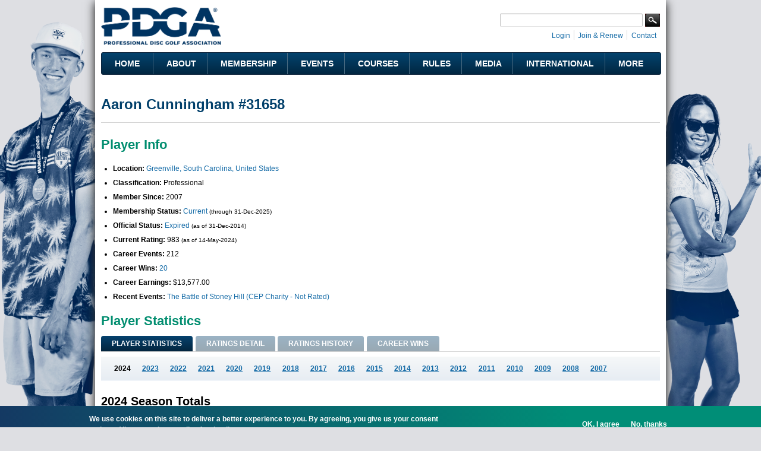

--- FILE ---
content_type: text/html; charset=utf-8
request_url: https://www.google.com/recaptcha/api2/aframe
body_size: 267
content:
<!DOCTYPE HTML><html><head><meta http-equiv="content-type" content="text/html; charset=UTF-8"></head><body><script nonce="8mSf_ygz4f6X5OPurlyk_w">/** Anti-fraud and anti-abuse applications only. See google.com/recaptcha */ try{var clients={'sodar':'https://pagead2.googlesyndication.com/pagead/sodar?'};window.addEventListener("message",function(a){try{if(a.source===window.parent){var b=JSON.parse(a.data);var c=clients[b['id']];if(c){var d=document.createElement('img');d.src=c+b['params']+'&rc='+(localStorage.getItem("rc::a")?sessionStorage.getItem("rc::b"):"");window.document.body.appendChild(d);sessionStorage.setItem("rc::e",parseInt(sessionStorage.getItem("rc::e")||0)+1);localStorage.setItem("rc::h",'1762883468570');}}}catch(b){}});window.parent.postMessage("_grecaptcha_ready", "*");}catch(b){}</script></body></html>

--- FILE ---
content_type: text/css
request_url: https://www.pdga.com/files/css/css_V3z788CaTy9c5gnWhvURoH12NdSxiMGA0cXo2xrQLPU.css
body_size: 2783
content:
.content-section .notice{background-color:mediumaquamarine;padding:2rem;}.content-section{margin-bottom:4rem;}.content-section:last-of-type{margin-bottom:1rem;}.content-section .mainboxes{margin-bottom:1rem;}.content-section .boxrow{display:flex;flex-direction:row;justify-content:center;flex-wrap:wrap;}.content-section .box2{display:flex !important;flex-direction:column !important;justify-content:center;background:none;background-color:#00628F;padding:10px;margin:.5rem;text-align:center;font-family:'Montserrat',sans-serif;font-size:14px;font-weight:600;border-radius:5px;text-transform:uppercase;width:120px;}.content-section .box2 span.material-symbols-rounded{text-decoration:none;color:white;font-size:48px;padding-bottom:.5rem;}.content-section .box2 strong{font-weight:200;font-family:'Montserrat',sans-serif;color:white;text-transform:uppercase;}.content-section .material-symbols-rounded{font-variation-settings:'FILL' 1,'wght' 400,'GRAD' 0,'opsz' 48;}.content-section{margin:2rem 0;font-family:'Montserrat',sans-serif;font-size:.8rem;}.content-section:first-of-type{margin-top:0;}.inner-content-section h3{font-size:1rem;font-weight:600;color:#003462;font-family:inherit;}.content-section .bgcolor .inner-content-section h3{color:white;background-color:#007DA4;margin-left:-1rem;padding-left:1rem;width:12rem;clip-path:polygon(0 0,100% 0%,90% 100%,0% 100%);}.content-section .inner-content-section p{color:#003462;}.content-section .inner-content-section p:last-of-type{margin:0rem;}.content-section .bgcolor .hr-lines:before{display:none;}.content-section .bgcolor .hr-lines:after{display:none;}.content-section .bgcolorblue{background-color:#007DA4;}.content-section .bgcoloryellow{background-color:#D0DD28;color:#003462;}.content-section .bgcolor{color:white;padding:1.5rem .5rem 2rem .5rem;}.content-section .bgcoloryellow ul{color:#003462;padding-left:1rem;}.content-section .bgcolor .hr-lines{display:flex;flex-direction:row;justify-content:center;align-items:center;font-size:1.5rem;background-color:#003462;margin:0rem -.5rem 1rem -.5rem;height:40px;}.content-section .bgcolor span{font-size:2rem;padding:1rem;}.content-section .bgcolor .inner-content-section{margin:0rem;padding:.5rem;}.content-section .bgcolor .inner-content-section .thumbnaildocs img{margin:0rem;}.content-section a.box2.button{color:white;display:flex;flex-direction:column;background:none;background-color:#00628F;margin:.5rem;border:0;border-radius:5px;width:120px;padding:10px;text-shadow:none;font-size:.7rem;}.content-section a.box2.button:hover{background-color:#003462;}.content-section a.box2.button.greenbg{background-color:#00857A;}.content-section a.box2.button.greenbg:hover{background-color:#026f66;}.content-section .checkboxlist{list-style:none;}.content-section .checkboxlist  li::before{content:"✅ ";}.content-section .thumbnaildocs{display:flex;flex-direction:row;Flex-wrap:wrap;justify-content:space-evenly;}.content-section .thumbnaildocs img{width:105px;height:auto;border:0;justify-content:center;}.headercontainer{background:rgb(0,52,98);background:linear-gradient(90deg,rgba(0,52,98,1) 0%,rgba(0,98,143,1) 35%,rgba(0,125,164,1) 72%,rgba(0,158,145,1) 100%);height:350px;display:flex;margin-bottom:1rem;margin-top:1rem;}.headercontainer .headerbg{padding:3rem;}.headercontainer .headerbg div{color:white;}.headercontainer .headerbg div p{font-family:'Montserrat',sans-serif !important;font-size:16px;margin-bottom:0rem;text-transform:uppercase;}.dgslocations{display:flex;overflow-x:auto;overflow-y:hidden !important;}.dgslocations a{display:block;word-wrap:break-word;flex-grow:1;flex-basis:0;min-width:30.5%;max-width:50%;border:none;text-decoration:none;text-align:center;margin-right:.75em;}.dgslocations a span.image{display:block;width:100%;padding-top:100%;position:relative;}.dgslocations a img{position:absolute;top:0;left:0;right:0;bottom:0;object-fit:cover !important;object-position:center;height:100% !important;width:100% !important;border-radius:3px;}.dgslocations a span.name{font-size:1em;line-height:1.2;display:block;margin-top:1rem;font-weight:bold;}.dgslocations a span.name em{display:block;font-size:.8em;color:#777;font-style:normal;font-weight:normal;}.content-section2 h2,.content-section2b h2{font-family:'Montserrat',sans-serif;font-weight:bold !important;text-transform:uppercase;color:#D0DD28;font-size:2rem;line-height:2rem;}.content-section2 h2.pdgablue,.content-section2b h2.pdgablue{color:#003462;}.pdgablue{color:#003462;}.flexcolumncenter{display:flex;flex-direction:column;justify-content:center;align-content:center;}.flexrowcenter{display:flex;flex-direction:row;justify-content:center;align-content:center;}.flexwrap{flex-wrap:wrap}.material-symbols-outlined{font-variation-settings:'FILL' 0,'wght' 400,'GRAD' 0,'opsz' 24;}.content-section2,.content-section2b{margin:0 0;background-color:#003462;}.content-section2b{display:flex;flex-direction:column;flex-wrap:wrap;justify-content:center;align-content:center;}.content-section2b .iconbuttons a{transition:all .2s ease-in-out;}.content-section2b .iconbuttons a:hover{transform:scale(1.1);}.content-section2b a{color:white;}.content-section2b h2{text-align:center;}.content-section2 ul,.content-section2b ul{font-family:"Source Sans 3",system-ui;font-optical-sizing:auto;font-weight:400;font-style:normal;font-size:1rem;line-height:2rem;list-style-type:none;padding:0;text-transform:uppercase;color:white;}.content-section2b ul{text-align:center;}.content-section2 a:hover,.content-section2b a:hover{color:white;font-weight:800;font-decoration:none;}.content-section2 a,.content-section2b a{color:white;font-weight:800;font-decoration:none;}.cccflex{display:flex;flex-direction:row;flex-wrap:wrap;justify-content:space-between;}.cccflexcol{display:flex;flex-direction:column;flex-wrap:wrap;justify-content:space-between;}.imgcontainer{margin:0rem;padding:0;display:flex;justify-content:center;align-items:center;flex-direction:column;flex-direction:wrap;width:100%;}.link_list{padding:2rem;display:flex;flex-direction:column;align-content:center;justify-content:center;text-decoration:none;}.link_list a .material-symbols-outlined,.link_list a .material-symbols-outlined{font-size:1rem;transition:transform ease 300ms;color:white;vertical-align:sub;}.link_list a:hover .material-symbols-outlined,.link_list a:hover .material-symbols-outlined{transform:translate(5px,0);}.pdgablue.link_list a,.pdgablue.link_list .material-symbols-outlined{color:#003462;}.pdgablue.link_list a:hover,.pdgablue.link_list .material-symbols-outlined:hover,.pdgablue.link_list ul:hover,.pdgablue.link_list li:hover{color:#003462;}.link_list.whitebox ul{box-shadow:inset 0 0 0 1000px rgba(255,255,255,1);padding:1rem;margin-top:.2rem;}.list-links{display:flex;flex-wrap:wrap;flex-direction:column;justify-content:center;align-content:center;}.list-links a{border-right:0;padding:5px;line-height:.5rem;text-align:center;margin-bottom:1rem;}.list-links a:last-of-type{border-right:none;}.copyblock{background-color:#D0DD28;width:250px;height:350px;padding:1.5rem;font-size:.85rem;color:#003462;}.parallax{background-size:cover;background-position:center;background-repeat:no-repeat;height:1050px;width:100%;}.blackoverlay{box-shadow:inset 0 0 0 1000px rgba(0,0,0,.6);}.blueoverlay{background-color:#003462;box-shadow:inset 0 0 0 1000px rgba(0,52,98,.9);}.globebg{background-image:url("/files/u2043131/pdga_icon_rgb_gradient.jpg");background-size:cover;background-position:left;background-repeat:no-repeat;height:500px;width:100%;background-color:white;box-shadow:inset 0 0 0 1000px rgba(255,255,255,.7);display:flex;align-content:center;}.pdgaliveshape{height:150px;width:100%;clip-path:polygon(0 35%,100% 75%,100% 100%,0% 100%);background-color:#009E91;}.iconbuttons{display:flex;flex-direction:row;flex-wrap:wrap;justify-content:space-evenly;font-size:14px;line-height:1rem;}.iconbuttons a{color:white;display:flex;flex-direction:column;text-align:center;text-decoration:none;text-transform:uppercase;width:60%;padding:.5rem;}.iconbuttons a .material-symbols-outlined{color:white;font-size:96px;padding:1rem;}.content-section2b .iconbuttons.topmarg-2{margin-top:-2rem;}.smalllink{text-align:end;text-decoration:none;font-size:8px;padding:40px;font-weight:100;font-style:normal;}.ccc1img{background-image:url("/files/u2043131/connectcc1-wholephoto.jpg");background-size:cover;background-position:top center;background-repeat:no-repeat;height:300px;width:100%;}.ccc2img{background-image:url("/files/u2043131/ccccourse.jpg");background-size:cover;background-position:center;background-repeat:no-repeat;height:500px;width:100%;display:flex;justify-content:center;}.ccc3img{background-image:url("/files/u2043131/ccc_player.jpg");background-position:50%;height:1000px;background-position:top;}.ccc3img .cccflex{justify-content:center;align-content:center;margin-top:10rem;}.ccc4img{background-image:url("/files/u2043131/ccc_pdgaglobalmembersmap_60.jpg");background-position:top;}.ccc6img{background-image:url("/files/shared/pdga-live-app-dual-phone-preview.png");background-size:75%;background-position:bottom;background-repeat:no-repeat;height:auto;width:100%;background-color:black;}.ccccourseimg{background-image:url("/files/u2043131/ccc_contributecourse.jpg");background-size:cover;background-position:left;background-repeat:no-repeat;height:500px;width:100%;box-shadow:inset 0 0 0 1000px rgba(0,0,0,.6);}.cccinvolvedimg{background-image:url("/files/u2043131/ccc_contribute-getinvolved.jpg");background-size:cover;background-position:top center;background-repeat:no-repeat;height:900px;width:100%;box-shadow:inset 0 0 0 1000px rgba(0,0,0,.6);}.cccinvolvedimg .link_list{padding-left:0rem;}.ccctdimg{background-image:url("/files/u2043131/ccc_tdstaff.jpg");background-size:cover;background-position:center;background-repeat:no-repeat;height:1050px;width:100%;background-color:#003462;box-shadow:inset 0 0 0 1000px rgba(0,52,98,.9);display:flex;justify-content:center;align-content:center;}.ccctdimg h2{font-size:1.5rem;}.cccbuildimg{background-image:url("/files/u2043131/ccc_builddiscgolf.jpg");background-size:cover;background-position:center;background-repeat:no-repeat;height:700px;width:100%;background-color:white;display:flex;flex-direction:column;align-content:center;justify-content:flex-end;box-shadow:inset 0 0 0 1000px rgba(0,52,98,.9);}.cccratingimg .cccflex{display:flex;flex-direction:row;flex-wrap:wrap;justify-content:center;align-content:center;margin-top:10rem;}.ccceventimg{background-image:url("/files/u2043131/ccc_events.jpg");background-position:left;height:500px;background-size:cover;}.cccratingimg{background-image:url("/files/u2043131/ccc_kidbumps.jpg");background-size:cover;background-position:top;background-repeat:no-repeat;height:1000px;width:100%;display:flex;flex-direction:column;flex-wrap:wrap;justify-content:flex-end;align-content:center;box-shadow:inset 0 0 0 1000px rgba(0,0,0,.6);}.cccratingdimg .link_list{padding-left:0rem;}.cccrulesimg{background-image:url("/files/u2043131/cccrulebook.jpg");background-size:cover;background-position:center;background-repeat:no-repeat;height:1050px;width:100%;background-color:#003462;box-shadow:inset 0 0 0 1000px rgba(0,52,98,.9);display:flex;justify-content:center;align-content:center;}.cccrulesimg .cccflexcol{margin:2rem .25rem;justify-content:center;}.cccrulesimg .iconbuttons{margin:0rem;}.ccccodeimg{background-image:url("/files/u2043131/disc-golfers-code2023-en-us_2x.png");background-size:95%;background-position:top 30px left 150px;background-repeat:no-repeat;height:500px;width:100%;background-color:white;box-shadow:inset 0 0 0 1000px rgba(255,255,255,.8);display:flex;align-content:center;}.flexrowcenter.justifyaround{justify-content:space-around;}.justifybetween{display:flex;flex-direction:row;justify-content:center;align-content:center;justify-content:space-between;}.paddinghalfrem{padding:.5rem;}.flexrowcenter a:hover{text-decoration:none;}.maxwidth500{max-width:500px;}.ccc{display:flex;flex-direction:row;justify-content:center;align-items:center;width:180px;height:40px;font-family:'Montserrat',sans-serif;text-transform:uppercase;color:#003462;font-size:1rem;text-decoration:none;cursor:pointer;}.ccc:hover{color:#003462;text-decoration:none;}.ccc img{height:35px !important;width:auto;border:0;padding:0 .5rem 0 0;margin-bottom:0;}.ccc img.smolicon{height:25px !important;}.middle-banner .flexrowcenter img{margin:0;}@media only screen and (min-width:1220px){.maxwidth500{max-width:90%;flex-grow:4;}}@media only screen and (min-device-width :350px)
and (max-device-width :400px){.justifycentermobile{justify-content:center;}}@media only screen and (min-width:800px){.list-links{flex-direction:row;}.list-links a{border-right:1px solid #00628F;line-height:auto;}}@media only screen and (min-width:1000px){.content-section2,.content-section2b{margin:0 -.75rem;}.imgcontainer{flex-direction:row;width:auto;}.parallax{background-attachment:fixed;}.iconbuttons a{width:20%;}.link_list.column_list ul{-webkit-columns:2;-moz-columns:2;columns:2;}.mainboxes{max-width:750px}.mainboxes{max-width:750px}.globebg{background-size:80%;background-position:160% 55%;}.ccccodeimg{background-size:50%;background-position:98% -5%;}.ccc1img{height:500px;width:500px;background-position:center;}.ccc2img{background-position:left;background-position:right;justify-content:flex-end}.ccc3img .cccflex{margin-top:0rem;}.ccc3img,.ccc4img{background-position:top;}.ccc4img{height:500px;}.ccc6img{background-size:60%;background-position:100% 0%;height:auto;}.cccinvolvedimg{flex-direction:row;justify-content:center;background-position:top -150px left 0px;}.cccinvolvedimg .cccflexcol{Flex-direction:row;}.cccinvolvedimg .link_list{padding-left:2rem;}.cccratingimg{flex-direction:row;justify-content:center;height:900px;}.cccratingimg .cccflex{margin-top:0rem;}.cccratingimg .link_list{padding-left:2rem;}.cccrulesimg,.ccceventimg{background-attachment:fixed;background-position:top;}.cccrulesimg{height:500px;}.cccrulesimg .link_list{padding:0px;}.cccrulesimg .cccflexcol{justify-content:space-around;margin:2rem;}.ccctdimg{background-attachment:fixed;background-position:top;height:500px;}.ccctdimg h2{font-size:2rem;}.ccctdimg .link_list{padding:0px;}}
#sliding-popup .popup-content #popup-text h1,#sliding-popup .popup-content #popup-text h2,#sliding-popup .popup-content #popup-text h3,#sliding-popup .popup-content #popup-text p,#sliding-popup label,#sliding-popup div,.eu-cookie-compliance-secondary-button,.eu-cookie-withdraw-tab{color:#fff !important;}.eu-cookie-withdraw-tab{border-color:#fff;}.eu-cookie-compliance-more-button{color:#fff !important;}
